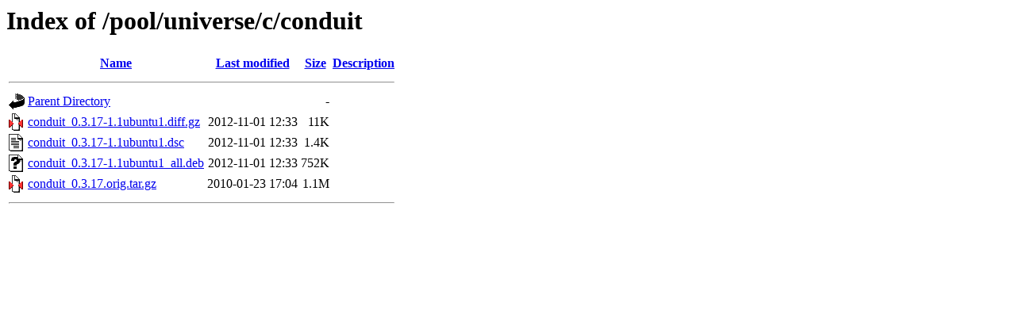

--- FILE ---
content_type: text/html;charset=UTF-8
request_url: http://ubuntu.uni-klu.ac.at/pool/universe/c/conduit/
body_size: 521
content:
<!DOCTYPE HTML PUBLIC "-//W3C//DTD HTML 3.2 Final//EN">
<html>
 <head>
  <title>Index of /pool/universe/c/conduit</title>
 </head>
 <body>
<h1>Index of /pool/universe/c/conduit</h1>
  <table>
   <tr><th valign="top"><img src="/icons/blank.gif" alt="[ICO]"></th><th><a href="?C=N;O=D">Name</a></th><th><a href="?C=M;O=A">Last modified</a></th><th><a href="?C=S;O=A">Size</a></th><th><a href="?C=D;O=A">Description</a></th></tr>
   <tr><th colspan="5"><hr></th></tr>
<tr><td valign="top"><img src="/icons/back.gif" alt="[PARENTDIR]"></td><td><a href="/pool/universe/c/">Parent Directory</a></td><td>&nbsp;</td><td align="right">  - </td><td>&nbsp;</td></tr>
<tr><td valign="top"><img src="/icons/compressed.gif" alt="[   ]"></td><td><a href="conduit_0.3.17-1.1ubuntu1.diff.gz">conduit_0.3.17-1.1ubuntu1.diff.gz</a></td><td align="right">2012-11-01 12:33  </td><td align="right"> 11K</td><td>&nbsp;</td></tr>
<tr><td valign="top"><img src="/icons/text.gif" alt="[TXT]"></td><td><a href="conduit_0.3.17-1.1ubuntu1.dsc">conduit_0.3.17-1.1ubuntu1.dsc</a></td><td align="right">2012-11-01 12:33  </td><td align="right">1.4K</td><td>&nbsp;</td></tr>
<tr><td valign="top"><img src="/icons/unknown.gif" alt="[   ]"></td><td><a href="conduit_0.3.17-1.1ubuntu1_all.deb">conduit_0.3.17-1.1ubuntu1_all.deb</a></td><td align="right">2012-11-01 12:33  </td><td align="right">752K</td><td>&nbsp;</td></tr>
<tr><td valign="top"><img src="/icons/compressed.gif" alt="[   ]"></td><td><a href="conduit_0.3.17.orig.tar.gz">conduit_0.3.17.orig.tar.gz</a></td><td align="right">2010-01-23 17:04  </td><td align="right">1.1M</td><td>&nbsp;</td></tr>
   <tr><th colspan="5"><hr></th></tr>
</table>
</body></html>
